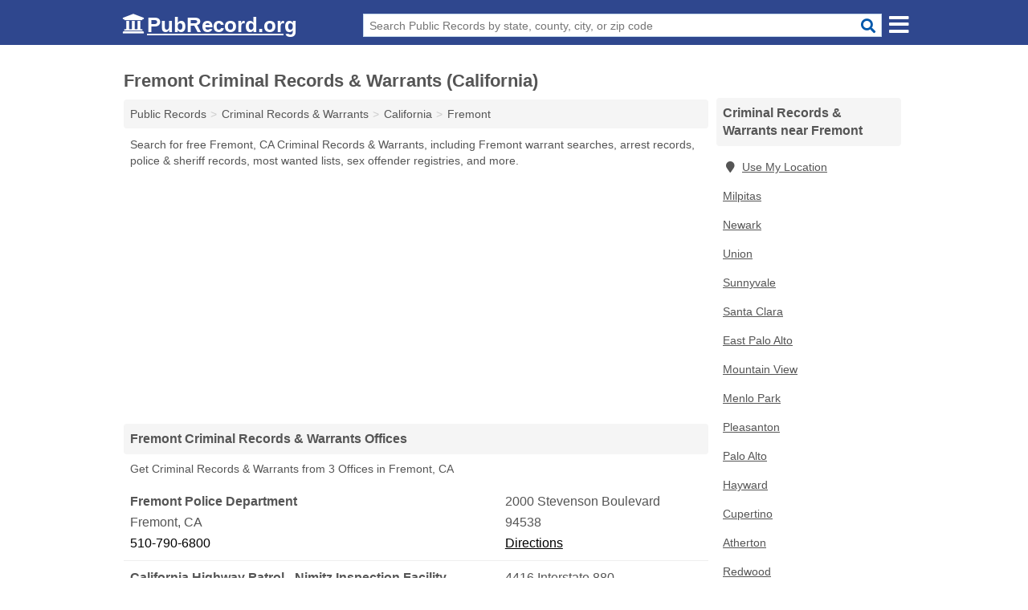

--- FILE ---
content_type: text/html; charset=utf-8
request_url: https://www.pubrecord.org/fremont-criminal-records-warrants-california/
body_size: 4835
content:
<!DOCTYPE html>
<html lang="en">
  <head>
    <meta charset="utf-8">
    <meta http-equiv="Content-Type" content="text/html; charset=UTF-8">
    <meta name="viewport" content="width=device-width, initial-scale=1">
    <title>Free Fremont Criminal Records & Warrants (California Criminal Records & Warrants)</title>
    <link rel="canonical" href="https://www.pubrecord.org/fremont-criminal-records-warrants-california/">
    <meta property="og:type" content="website">
    <meta property="og:title" content="Free Fremont Criminal Records & Warrants (California Criminal Records & Warrants)">
    <meta name="description" content="Get FREE FREMONT CRIMINAL RECORDS & WARRANTS directly from 3 California gov't offices & 2 official criminal records & warrants databases.">
    <meta property="og:description" content="Get FREE FREMONT CRIMINAL RECORDS & WARRANTS directly from 3 California gov't offices & 2 official criminal records & warrants databases. Records include Fremont warrants, arrests, police & sheriff records, most wanted lists, sex offender registries & more!">
    <meta property="og:url" content="https://www.pubrecord.org/fremont-criminal-records-warrants-california/">
    <link rel="preconnect" href="//pagead2.googlesyndication.com" crossorigin>
    <link rel="preconnect" href="https://googleads.g.doubleclick.net" crossorigin>
    <link rel="preconnect" href="//www.google-analytics.com" crossorigin>
    <meta name="robots" content="index,follow">
    <meta name="msvalidate.01" content="B56B00EF5C90137DC430BCD46060CC08">
    <link rel="stylesheet" href="/template/style.min.css?297a9f724db2aa5e2d628d9344ac1a9af752d58c">
<style>[class*="fa-business-licenses-records"]:before{content:"\f0f2"}[class*="fa-court-records"]:before{content:"\f24e"}[class*="fa-criminal-records-warrants"]:before{content:"\f0c1"}[class*="fa-inmate-jail-records"]:before{content:"\f023"}[class*="fa-marriage-divorce-records"]:before{content:"\f228"}[class*="fa-property-records"]:before{content:"\f015"}[class*="fa-vital-records"]:before{content:"\f2b9"}[class*="fa-voter-records-election-results"]:before{content:"\f164"}</style>
    <script src="/template/ui.min.js?f134bed7ffacc58f6342937f7343b38d0fbc3520" defer></script>
  </head>
  <body data-spy="scroll" data-target="#nav-scrollspy" data-offset="0" style="position:relative;" class="pt-place">
<nav class="navbar navbar-fixed-top hide-on-scroll">
  <div class="container columns-2 sections-9">
    <div class="row n-wrap">
      <div class="n-toggle collapsed mucklescreen" data-toggle="collapse" data-target="#full-nav">
        <i class="fa fa-bars fa-2x"></i>
      </div>
      <div class="n-toggle collapsed weescreen" data-toggle="collapse" data-target="#full-nav, #navbar-search">
        <i class="fa fa-bars fa-2x"></i>
      </div>
      <div class="n-logo navbar-logo">
        <a href="/" title="PubRecord.org"><i class="fa fa-logo fa-2x"></i><span>PubRecord.org</span></a>
        <br class="sr-only"><br class="sr-only">
      </div>
      <div class="col-sm-8 n-search collapse" id="navbar-search">
       <form action="/search" method="get">
        <div class="input-container">
         <input name="q" placeholder="Search Public Records by state, county, city, or zip code" type="text">
         <button type="submit" class="fa fa-search"></button>
        </div>
       </form>
      </div>
    </div>
  </div>
  <div class="navbar-menu" id="navbar">
<div class="container sections-2 columns-9 full-nav collapse" id="full-nav">
  <div class="row">
   <div class="list-group pr">
    <strong class="h3 list-group-heading">Public Records</strong><br class="sr-only">
    <ul class="list-group-items">
      <li><a href="/business-licenses-records/" title="Free Business Licenses & Records" class="list-group-item  ">
        <span class="fa fa-visible fa-business-licenses-records"></span>
        Business Licenses & Records      </a></li>
      <li><a href="/court-records/" title="Free Court Records" class="list-group-item  ">
        <span class="fa fa-visible fa-court-records"></span>
        Court Records      </a></li>
      <li><a href="/criminal-records-warrants/" title="Free Criminal Records & Warrants" class="list-group-item  ">
        <span class="fa fa-visible fa-criminal-records-warrants"></span>
        Criminal Records & Warrants      </a></li>
      <li><a href="/inmate-jail-records/" title="Free Inmate & Jail Records" class="list-group-item  ">
        <span class="fa fa-visible fa-inmate-jail-records"></span>
        Inmate & Jail Records      </a></li>
      <li><a href="/marriage-divorce-records/" title="Free Marriage & Divorce Records" class="list-group-item  ">
        <span class="fa fa-visible fa-marriage-divorce-records"></span>
        Marriage & Divorce Records      </a></li>
      <li><a href="/property-records/" title="Free Property Records" class="list-group-item  ">
        <span class="fa fa-visible fa-property-records"></span>
        Property Records      </a></li>
      <li><a href="/vital-records/" title="Free Vital Records" class="list-group-item  ">
        <span class="fa fa-visible fa-vital-records"></span>
        Vital Records      </a></li>
      <li><a href="/voter-records-election-results/" title="Free Voter Records & Election Results" class="list-group-item  ">
        <span class="fa fa-visible fa-voter-records-election-results"></span>
        Voter Records & Election Results      </a></li>
      <li><a href="/" title="Free Public Records" class="list-group-item list-group-item-full">
       <span class="fa fa-visible fa-arrow-right"></span>
       All Public Records
      </a></li>
    </ul>
   </div>
  </div>
</div>  </div>
</nav>
<div class="container columns columns-2 sections-9 pr-listings">
  <div class="row">
    <div class="col-md-7">
      <h1>Fremont Criminal Records & Warrants (California)</h1>
<ol class="box-breadcrumbs breadcrumb" itemscope itemtype="https://schema.org/BreadcrumbList">
<li><a href="/" title="Public Records - PubRecords.org">Public Records</a></li><li itemprop="itemListElement" itemscope itemtype="https://schema.org/ListItem"><a href="/criminal-records-warrants/" itemprop="item" title="Free Criminal Records & Warrants"><span itemprop="name">Criminal Records & Warrants</span></a><meta itemprop="position" content="1"/></li><li itemprop="itemListElement" itemscope itemtype="https://schema.org/ListItem"><a href="/california-criminal-records-warrants/" itemprop="item" title="California Criminal Records & Warrants"><span itemprop="name">California</span></a><meta itemprop="position" content="2"/></li><li itemprop="itemListElement" itemscope itemtype="https://schema.org/ListItem"><a href="/fremont-criminal-records-warrants-california/" itemprop="item" title="Fremont Criminal Records & Warrants (California)"><span itemprop="name">Fremont</span></a><meta itemprop="position" content="3"/></li>
</ol><p class="pad">Search for free Fremont, CA Criminal Records & Warrants, including Fremont warrant searches, arrest records, police & sheriff records, most wanted lists, sex offender registries, and more.</p>
            <div class="advert advert-display xs s m">
        <ins class="adsbygoogle" data-ad-client="ca-pub-4723837653436501" data-ad-slot="7313030731" data-ad-format="auto" data-full-width-responsive="true"></ins>
      </div>
                  
        <h2 class="h3 list-group-heading">Fremont Criminal Records & Warrants Offices</h2>
  <p class="gl-header-sub">Get Criminal Records & Warrants from 3  Offices in Fremont, CA</p>
  <div class="listings">
<p class="condensed-listing" itemscope itemtype="https://schema.org/LocalBusiness">
 <span class="title" itemprop="name" content="Fremont Police Department">
   <span class="name">Fremont Police Department</span>
   <span class="address">2000 Stevenson Boulevard</span>
 </span>
 <span class="subsidiary" itemprop="address" itemscope itemtype="https://schema.org/PostalAddress">
  <span class="city-state">
    <span itemprop="streetAddress" content="2000 Stevenson Boulevard"></span>
    <span itemprop="addressLocality">Fremont</span>,
    <span itemprop="addressRegion">CA</span>
    <span itemprop="addressCountry" content="US"></span>
  </span>
  <span class="zipcode" itemprop="postalCode">94538</span>
 </span>

 <span class="info">
    <a class="phone" href="tel:+1-510-790-6800" itemprop="telephone" content="+15107906800">510-790-6800</a>
    <a class="directions" href="https://www.google.com/maps/dir/?api=1&destination=Fremont+Police+Department%2C+2000+Stevenson+Boulevard%2C+Fremont%2C+California%2C+94538" rel="noopener" target="_blank">Directions</a>
 </span>

 <link itemprop="image" href="https://www.pubrecord.org/template/i/logo">
</p>

<p class="condensed-listing" itemscope itemtype="https://schema.org/LocalBusiness">
 <span class="title" itemprop="name" content="California Highway Patrol - Nimitz Inspection Facility">
   <span class="name">California Highway Patrol - Nimitz Inspection Facility</span>
   <span class="address">4416 Interstate 880</span>
 </span>
 <span class="subsidiary" itemprop="address" itemscope itemtype="https://schema.org/PostalAddress">
  <span class="city-state">
    <span itemprop="streetAddress" content="4416 Interstate 880"></span>
    <span itemprop="addressLocality">Fremont</span>,
    <span itemprop="addressRegion">CA</span>
    <span itemprop="addressCountry" content="US"></span>
  </span>
  <span class="zipcode" itemprop="postalCode">94538</span>
 </span>

 <span class="info">
    <a class="phone" href="tel:+1-510-794-3658" itemprop="telephone" content="+15107943658">510-794-3658</a>
    <a class="directions" href="https://www.google.com/maps/dir/?api=1&destination=California+Highway+Patrol+-+Nimitz+Inspection+Facility%2C+4416+Interstate+880%2C+Fremont%2C+California%2C+94538" rel="noopener" target="_blank">Directions</a>
 </span>

 <link itemprop="image" href="https://www.pubrecord.org/template/i/logo">
</p>

<p class="condensed-listing" itemscope itemtype="https://schema.org/LocalBusiness">
 <span class="title" itemprop="name" content="Ohlone College Police">
   <span class="name">Ohlone College Police</span>
   <span class="address">43600 Mission Boulevard</span>
 </span>
 <span class="subsidiary" itemprop="address" itemscope itemtype="https://schema.org/PostalAddress">
  <span class="city-state">
    <span itemprop="streetAddress" content="43600 Mission Boulevard"></span>
    <span itemprop="addressLocality">Fremont</span>,
    <span itemprop="addressRegion">CA</span>
    <span itemprop="addressCountry" content="US"></span>
  </span>
  <span class="zipcode" itemprop="postalCode">94539</span>
 </span>

 <span class="info">
    <a class="phone" href="tel:+1-510-659-6111" itemprop="telephone" content="+15106596111">510-659-6111</a>
    <a class="directions" href="https://www.google.com/maps/dir/?api=1&destination=Ohlone+College+Police%2C+43600+Mission+Boulevard%2C+Fremont%2C+California%2C+94539" rel="noopener" target="_blank">Directions</a>
 </span>

 <link itemprop="image" href="https://www.pubrecord.org/template/i/logo">
</p>

</div>
      
      <h2 class="h3 list-group-heading">Fremont Criminal Records & Warrants Databases</h2>
      <p class="pad">
         The Fremont Criminal Records & Warrants (California) links below open in a new window and will take you to third party websites that are useful for finding Fremont public records.
         Editorial staff monitor and update these links on a frequent basis.
      </p>
      
        <div class="listings">
<p class="condensed-listing prl">
 <span class="title">
   <span class="name full"><a href="http://www.fremontpolice.org/index.aspx?NID=100" target="_blank" rel="noopener nofollow ugc" title="Fremont Police Department Missing Persons">Fremont Police Department Missing Persons</a></span>
   <span class="holduri full"><span class="showuri">http://www.fremontpolice.org/index.aspx</span></span>
 </span>
</p>

<p class="condensed-listing prl">
 <span class="title">
   <span class="name full"><a href="http://www.fremontpolice.org/index.aspx?nid=271" target="_blank" rel="noopener nofollow ugc" title="Fremont Police Department Press Releases">Fremont Police Department Press Releases</a></span>
   <span class="holduri full"><span class="showuri">http://www.fremontpolice.org/index.aspx</span></span>
 </span>
</p>

  </div><div class="pagings"></div>
 <div class="modal fade" id="adjust-link-modal">
  <div class="modal-dialog">
    <div class="modal-content">
      <div class="modal-header">
        <button type="button" class="close" data-dismiss="modal" aria-label="Close"><span aria-hidden="true">&times;</span></button>
        <strong class="modal-title">Link</strong>
      </div>
      <div class="modal-body">
        <form>
          <input type="hidden" name="context" value="https://www.pubrecord.org/fremont-criminal-records-warrants-california/">
          <div class="form-group editmode">
            <label for="url-old">Old URL</label>
            <input type="text" id="url-old" name="url-old" class="form-control" value="" disabled>
          </div>
          <div class="form-group editmode">
            <input type="checkbox" name="url-missing" value="true"> Check this box if the link is broken, and you do not know a replacement URL.
          </div>
          <div class="form-group">
            <label for="url-new">New URL</label>
            <input type="text" name="url-new" class="form-control" value="">
          </div>
          <div class="form-group">
            <label for="name">Name</label>
            <input type="text" name="name" class="form-control" placeholder="Full Name" required>
          </div>
          <div class="form-group">
            <label for="email">Email Address</label>
            <input type="email" name="email" class="form-control" placeholder="email@address" required>
          </div>
          <div class="form-group">
            <label for="notes" class="control-label">Comments</label>
            <textarea type="text" class="form-control" rows="5" id="notes" name="notes"></textarea>
          </div>
          <div class="form-group">
            <button type="submit" class="btn btn-primary submit">Submit</button>
          </div>
        </form>
      </div>
    </div>
  </div>
</div>
           
              <div class="advert advert-display xs s m">
          <ins class="adsbygoogle" data-ad-client="ca-pub-4723837653436501" data-ad-slot="7313030731" data-ad-format="auto" data-full-width-responsive="true"></ins>
        </div>
            
          </div>
    <div class="col-md-2">
            <div class="list-group geo-major temp-geo-condensed">
  <h2 class="h3 list-group-heading">
  Criminal Records & Warrants near Fremont  </h2>
  <ul class="list-group-items">
  
      <li><a href="#" title="Criminal Records & Warrants Near Me" class="list-group-item geo-local">
    <span class="fa fa-visible fa-map-marker"></span>Use My Location
    </a></li>
    
    <li><a href="/milpitas-criminal-records-warrants-california/" title="Milpitas Criminal Records & Warrants (California)" class="list-group-item ">
     Milpitas    </a></li>
    <li><a href="/newark-criminal-records-warrants-california/" title="Newark Criminal Records & Warrants (California)" class="list-group-item ">
     Newark    </a></li>
    <li><a href="/union-criminal-records-warrants-california/" title="Union Criminal Records & Warrants (California)" class="list-group-item ">
     Union    </a></li>
    <li><a href="/sunnyvale-criminal-records-warrants-california/" title="Sunnyvale Criminal Records & Warrants (California)" class="list-group-item ">
     Sunnyvale    </a></li>
    <li><a href="/santa-clara-criminal-records-warrants-california/" title="Santa Clara Criminal Records & Warrants (California)" class="list-group-item ">
     Santa Clara    </a></li>
    <li><a href="/east-palo-alto-criminal-records-warrants-california/" title="East Palo Alto Criminal Records & Warrants (California)" class="list-group-item ">
     East Palo Alto    </a></li>
    <li><a href="/mountain-view-public-records-california/" title="Mountain View Public Records (California)" class="list-group-item ">
     Mountain View    </a></li>
    <li><a href="/menlo-park-criminal-records-warrants-california/" title="Menlo Park Criminal Records & Warrants (California)" class="list-group-item ">
     Menlo Park    </a></li>
    <li><a href="/pleasanton-criminal-records-warrants-california/" title="Pleasanton Criminal Records & Warrants (California)" class="list-group-item ">
     Pleasanton    </a></li>
    <li><a href="/palo-alto-criminal-records-warrants-california/" title="Palo Alto Criminal Records & Warrants (California)" class="list-group-item ">
     Palo Alto    </a></li>
    <li><a href="/hayward-criminal-records-warrants-california/" title="Hayward Criminal Records & Warrants (California)" class="list-group-item ">
     Hayward    </a></li>
    <li><a href="/cupertino-criminal-records-warrants-california/" title="Cupertino Criminal Records & Warrants (California)" class="list-group-item ">
     Cupertino    </a></li>
    <li><a href="/atherton-criminal-records-warrants-california/" title="Atherton Criminal Records & Warrants (California)" class="list-group-item ">
     Atherton    </a></li>
    <li><a href="/redwood-criminal-records-warrants-california/" title="Redwood Criminal Records & Warrants (California)" class="list-group-item ">
     Redwood    </a></li>
    <li><a href="/san-jose-criminal-records-warrants-california/" title="San Jose Criminal Records & Warrants (California)" class="list-group-item ">
     San Jose    </a></li>
    <li><a href="/dublin-criminal-records-warrants-california/" title="Dublin Criminal Records & Warrants (California)" class="list-group-item ">
     Dublin    </a></li>
    <li><a href="/livermore-criminal-records-warrants-california/" title="Livermore Criminal Records & Warrants (California)" class="list-group-item ">
     Livermore    </a></li>
    <li><a href="/foster-criminal-records-warrants-california/" title="Foster Criminal Records & Warrants (California)" class="list-group-item ">
     Foster    </a></li>
  
  </ul>
</div>
              <div class="list-group">
    <h2 class="h3 list-group-heading">
      Fremont  Public Records    </h2>
    <ul class="list-group-items">
               <li><a href="/fremont-business-licenses-records-california/" title="Fremont Business Licenses & Records (California)" class="list-group-item  ">
      <span class="fa fa-visible fa-business-licenses-records"></span>
      Business Licenses & Records     </a></li>
               <li><a href="/fremont-criminal-records-warrants-california/" title="Fremont Criminal Records & Warrants (California)" class="list-group-item  active">
      <span class="fa fa-visible fa-criminal-records-warrants"></span>
      Criminal Records & Warrants     </a></li>
               <li><a href="/fremont-property-records-california/" title="Fremont Property Records (California)" class="list-group-item  ">
      <span class="fa fa-visible fa-property-records"></span>
      Property Records     </a></li>
              <li><a href="/fremont-public-records-california/" title="Fremont Public Records (California)" class="list-group-item list-group-item-full  ">
       <span class="fa fa-visible fa-arrow-right"></span>
       All Fremont Public Records (California)     </a></li>
         </ul>
  </div>
                  <div class="advert advert-display xs s">
        <ins class="adsbygoogle" data-ad-client="ca-pub-4723837653436501" data-ad-slot="7313030731" data-ad-format="auto" data-full-width-responsive="true"></ins>
      </div>
          </div>
  </div>
</div>

 
<footer class="footer">
 <div class="container columns-2 sections-9">
  <div class="row">
   <div class="col-sm-8 copyright">
    <p>
          <a href="/about-us/">About Us</a><br class="sr-only">     <a href="/contact-us/">Contact Us</a><br class="sr-only">
          <a href="/privacy-policy/">Privacy Policy</a><br class="sr-only">
     <a href="/terms-and-conditions/">Terms and Conditions</a><br class="sr-only">
    </p>
    <p>
     PubRecord.org is not affiliated with any government agency. Third party advertisements support hosting, listing verification, updates, and site maintenance. Information found on PubRecord.org is strictly for informational purposes and does not construe legal or financial advice.     <br><br>Pubrecord.org does not provide consumer reports and is not a consumer reporting agency as defined by the Fair Credit Reporting Act (FCRA). You may not use this site for the purposes of furnishing consumer reports about search subjects or for any use prohibited by the FCRA.
     <br><br>&copy;&nbsp;2026 PubRecord.org. All Rights Reserved.
    </p>
   </div>
   <div class="col-sm-4 logo">
          <a href="/" title="PubRecord.org"><i class="fa fa-logo fa-2x"></i><span>PubRecord.org</span></a>
       </div>
  </div>
 </div>
</footer>

<script>
if(ads = document.getElementsByClassName('adsbygoogle').length) {
  adsbygoogle = window.adsbygoogle || [];
  for(var i=0; i<ads; i++) adsbygoogle.push({});
}
</script>
<script data-ad-client="ca-pub-4723837653436501" async src="https://pagead2.googlesyndication.com/pagead/js/adsbygoogle.js"></script>
<script async src="https://www.googletagmanager.com/gtag/js?id=G-1EC9XVDP7M"></script>
<script>
  window.dataLayer = window.dataLayer || [];
  function gtag(){dataLayer.push(arguments);}
  gtag('js', new Date());
  gtag('config', 'UA-55116452-2', {"dimension1":"place-listing_type","dimension2":"PublicRecords","dimension3":"Criminal Records & Warrants"});
  gtag('config', 'G-1EC9XVDP7M', {"dimension1":"place-listing_type","dimension2":"PublicRecords","dimension3":"Criminal Records & Warrants"});
</script>

</body>
</html>

--- FILE ---
content_type: text/html; charset=utf-8
request_url: https://www.google.com/recaptcha/api2/aframe
body_size: 268
content:
<!DOCTYPE HTML><html><head><meta http-equiv="content-type" content="text/html; charset=UTF-8"></head><body><script nonce="Lg8TCIl2fP8-7Y9iWTlbVw">/** Anti-fraud and anti-abuse applications only. See google.com/recaptcha */ try{var clients={'sodar':'https://pagead2.googlesyndication.com/pagead/sodar?'};window.addEventListener("message",function(a){try{if(a.source===window.parent){var b=JSON.parse(a.data);var c=clients[b['id']];if(c){var d=document.createElement('img');d.src=c+b['params']+'&rc='+(localStorage.getItem("rc::a")?sessionStorage.getItem("rc::b"):"");window.document.body.appendChild(d);sessionStorage.setItem("rc::e",parseInt(sessionStorage.getItem("rc::e")||0)+1);localStorage.setItem("rc::h",'1769564329139');}}}catch(b){}});window.parent.postMessage("_grecaptcha_ready", "*");}catch(b){}</script></body></html>